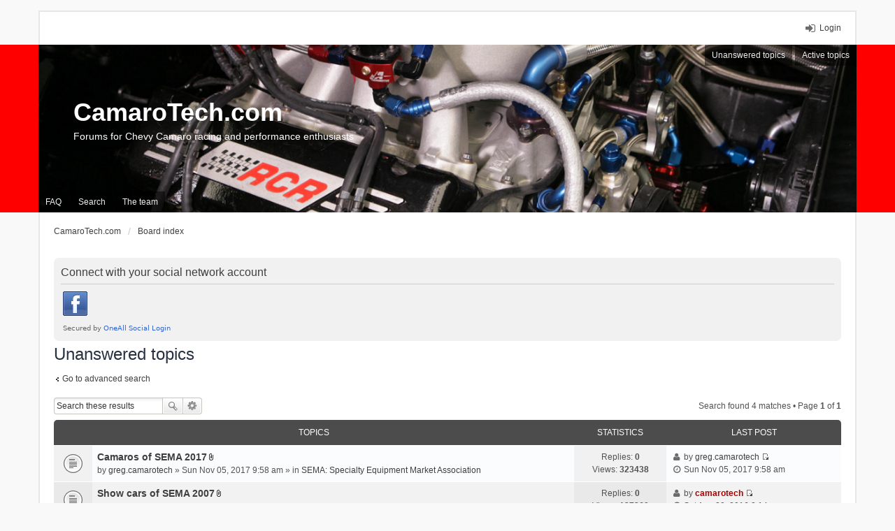

--- FILE ---
content_type: text/html; charset=UTF-8
request_url: http://forums.camarotech.com/search.php?search_id=unanswered&sid=16373708df618326ecbbcb567de2ea73
body_size: 51627
content:
<!DOCTYPE html>
<html dir="ltr" lang="en-gb">
<head>
<meta charset="utf-8" />
<meta http-equiv="X-UA-Compatible" content="IE=edge" />
<meta name="viewport" content="width=device-width, initial-scale=1" />

<title>CamaroTech.com - Unanswered topics</title>

	<link rel="alternate" type="application/atom+xml" title="Feed - CamaroTech.com" href="http://forums.camarotech.com/feed.php">			<link rel="alternate" type="application/atom+xml" title="Feed - New Topics" href="http://forums.camarotech.com/feed.php?mode=topics">				

<!--
	phpBB style name: we_universal
	Based on style:   prosilver (this is the default phpBB3 style)
	Original author:  Tom Beddard ( http://www.subBlue.com/ )
	Modified by:      INVENTEA ( https://inventea.com/ )
-->


<link href="./styles/prosilver/theme/stylesheet.css?assets_version=21" rel="stylesheet">
<link href="./styles/we_universal/theme/stylesheet.css?assets_version=21" rel="stylesheet">
<link href="./styles/prosilver/theme/responsive.css?assets_version=21" rel="stylesheet" media="all and (max-width: 700px)">
<link href="./styles/we_universal/theme/responsive.css?assets_version=21" rel="stylesheet" media="all and (max-width: 700px)">



<!--[if lte IE 9]>
	<link href="./styles/prosilver/theme/tweaks.css?assets_version=21" rel="stylesheet">
<![endif]-->




 
		<!-- OneAll Social Login : http://www.oneall.com //-->
		<script type="text/javascript">
			// <![CDATA[		
				(function () {
					var oa = document.createElement('script'); oa.type = 'text/javascript'; 
					oa.async = true; oa.src = '//camarotech.api.oneall.com/socialize/library.js'
					var s = document.getElementsByTagName('script')[0]; s.parentNode.insertBefore(oa, s);
				})();
			// ]]>
		</script>

<!--[if lt IE 9]>
	<script type="text/javascript" src="./styles/we_universal/template/html5shiv.min.js"></script>
<![endif]-->

</head>
<body id="phpbb" class="nojs notouch section-search ltr  logged-out">


<div id="wrap">
	<a id="top" class="anchor" accesskey="t"></a>

	<div class="inventea-headerbar">
		<nav class="inventea-wrapper inventea-userbar">
			<div class="dropdown-container hidden inventea-mobile-dropdown-menu">
    <a href="#" class="dropdown-trigger inventea-toggle"><i class="fa fa-bars"></i></a>
    <div class="dropdown hidden">
        <div class="pointer"><div class="pointer-inner"></div></div>
        <ul class="dropdown-contents" role="menubar">
            <li><a href="http://www.CamaroTech.com" role="menuitem"><i class="fa fa-fw fa-home"></i> CamaroTech.com</a></li>            <li><a href="./index.php?sid=51e638c586c6a539273d1941c32529d7" role="menuitem"><i class="fa fa-fw fa-globe"></i> Board index</a></li>

            
            <li><a href="./faq.php?sid=51e638c586c6a539273d1941c32529d7" role="menuitem"><i class="fa fa-fw fa-info-circle"></i> FAQ</a></li>

            
                            <li><a href="./search.php?sid=51e638c586c6a539273d1941c32529d7" role="menuitem"><i class="fa fa-fw fa-search"></i> Search</a></li>
                                                                <li><a href="./search.php?search_id=unanswered&amp;sid=51e638c586c6a539273d1941c32529d7" role="menuitem"><i class="fa fa-fw fa-comment-o"></i> Unanswered topics</a></li>
                <li><a href="./search.php?search_id=active_topics&amp;sid=51e638c586c6a539273d1941c32529d7" role="menuitem"><i class="fa fa-fw fa-check-circle-o"></i> Active topics</a></li>
            
            
                                            <li><a href="./memberlist.php?mode=team&amp;sid=51e638c586c6a539273d1941c32529d7" role="menuitem"><i class="fa fa-fw fa-shield"></i> The team</a></li>            
                        
                    </ul>
    </div>
</div>

			
			<ul class="linklist bulletin inventea-user-menu" role="menubar">
									<li class="small-icon icon-logout rightside" data-skip-responsive="true"><a href="./ucp.php?mode=login&amp;sid=51e638c586c6a539273d1941c32529d7" title="Login" accesskey="x" role="menuitem">Login</a></li>
																	</ul>
		</nav>
	</div>

	<header class="inventea-header">
		<div class="inventea-dashboard" role="banner">
						<nav role="navigation">
	<div class="inventea-posts-menu">
		<ul class="inventea-menu" role="menubar">
			
																			<li><a href="./search.php?search_id=unanswered&amp;sid=51e638c586c6a539273d1941c32529d7" role="menuitem">Unanswered topics</a></li>
				<li><a href="./search.php?search_id=active_topics&amp;sid=51e638c586c6a539273d1941c32529d7" role="menuitem">Active topics</a></li>
			
					</ul>
	</div>

	<div class="inventea-forum-menu">
		<ul class="inventea-menu" role="menubar">
			
			<li><a href="./faq.php?sid=51e638c586c6a539273d1941c32529d7" rel="help" title="Frequently Asked Questions" role="menuitem">FAQ</a></li>
			<li><a href="./search.php?sid=51e638c586c6a539273d1941c32529d7" role="menuitem">Search</a></li>
											<li><a href="./memberlist.php?mode=team&amp;sid=51e638c586c6a539273d1941c32529d7" role="menuitem">The team</a></li>			
						
					</ul>
	</div>
</nav>

			<div class="inventea-sitename">
				<h1><a href="http://www.CamaroTech.com" title="CamaroTech.com">CamaroTech.com</a></h1>
				<span>Forums for Chevy Camaro racing and performance enthusiasts</span>
			</div>
		</div>
	</header>

	<div class="inventea-wrapper inventea-content" role="main">
		
		<ul id="nav-breadcrumbs" class="linklist navlinks" role="menubar">
			
									<li class="small-icon breadcrumbs">
				<span class="crumb" itemtype="http://data-vocabulary.org/Breadcrumb" itemscope=""><a href="http://www.CamaroTech.com" data-navbar-reference="home" itemprop="url"><span itemprop="title">CamaroTech.com</span></a></span>								<span class="crumb" itemtype="http://data-vocabulary.org/Breadcrumb" itemscope=""><a href="./index.php?sid=51e638c586c6a539273d1941c32529d7" accesskey="h" data-navbar-reference="index" itemprop="url"><span itemprop="title">Board index</span></a></span>
											</li>
					</ul>

		
		 
	<div class="panel">
		<div class="inner">
			<div class="content">
									<h2 class="login-title">Connect with your social network account</h2>
								<div class="oneall_social_login_providers" id="oneall_social_login_overall_header_content_before" style="margin-top:10px"></div>
					<!-- OneAll Social Login : http://www.oneall.com //-->
					<script type="text/javascript">
						// <![CDATA[					            
							var _oneall = _oneall || [];
							_oneall.push(['social_login', 'set_providers', ['facebook']]);	
							_oneall.push(['social_login', 'set_callback_uri', 'http://forums.camarotech.com/search.php?search_id=unanswered']);				
							_oneall.push(['social_login', 'set_custom_css_uri', (("https:" == document.location.protocol) ? "https://secure" : "http://public") + '.oneallcdn.com/css/api/socialize/themes/phpbb/default.css']);
							_oneall.push(['social_login', 'do_render_ui', 'oneall_social_login_overall_header_content_before']);
						// ]]>
					</script>		
			</div>
		</div>
</div>


<h2 class="searchresults-title">Unanswered topics</h2>

	<p class="advanced-search-link"><a class="arrow-left" href="./search.php?sid=51e638c586c6a539273d1941c32529d7" title="Advanced search">Go to advanced search</a></p>


	<div class="action-bar top">

			<div class="search-box" role="search">
			<form method="post" action="./search.php?st=0&amp;sk=t&amp;sd=d&amp;sr=topics&amp;sid=51e638c586c6a539273d1941c32529d7&amp;search_id=unanswered">
			<fieldset>
				<input class="inputbox search tiny" type="search" name="add_keywords" id="add_keywords" value="" placeholder="Search these results" />
				<button class="button icon-button search-icon" type="submit" title="Search">Search</button>
				<a href="./search.php?sid=51e638c586c6a539273d1941c32529d7" class="button icon-button search-adv-icon" title="Advanced search">Advanced search</a>
			</fieldset>
			</form>
		</div>
	
		
		<div class="pagination">
						Search found 4 matches
							 &bull; Page <strong>1</strong> of <strong>1</strong>
					</div>
	</div>


		<div class="forumbg">

		<div class="inner">
		<ul class="topiclist">
			<li class="header">
				<dl class="icon">
					<dt><div class="list-inner">Topics</div></dt>
					<dd class="posts">Statistics</dd>
					<dd class="lastpost"><span>Last post</span></dd>
				</dl>
			</li>
		</ul>
		<ul class="topiclist topics">

								<li class="row bg1">
				<dl title="There are no new unread posts for this topic.">
					<dt class="icon topic_read"></dt>
					<dd>
												<div class="list-inner">

																					<a href="./viewtopic.php?f=221&amp;t=6&amp;sid=51e638c586c6a539273d1941c32529d7" class="topictitle">Camaros of SEMA 2017</a> <span class="imageset icon_topic_attach" title="Attachment(s)">Attachment(s)</span>
																					<br />
																					by <a href="./memberlist.php?mode=viewprofile&amp;u=51&amp;sid=51e638c586c6a539273d1941c32529d7" class="username">greg.camarotech</a> &raquo; Sun Nov 05, 2017 9:58 am &raquo; in <a href="./viewforum.php?f=221&amp;sid=51e638c586c6a539273d1941c32529d7">SEMA: Specialty Equipment Market Association</a>
							
						</div>
					</dd>
					<dd class="posts">
						Replies: <strong>0</strong><br />
						Views: <strong>323438</strong>
					</dd>
					<dd class="lastpost"><span>
						<i class="fa fa-fw fa-user"></i> by <a href="./memberlist.php?mode=viewprofile&amp;u=51&amp;sid=51e638c586c6a539273d1941c32529d7" class="username">greg.camarotech</a>
						<a href="./viewtopic.php?f=221&amp;t=6&amp;p=8&amp;sid=51e638c586c6a539273d1941c32529d7#p8" title="Go to last post"><span class="imageset icon_topic_latest" title="View the latest post">View the latest post</span></a> <br /><i class="fa fa-fw fa-clock-o"></i> Sun Nov 05, 2017 9:58 am<br /> </span>
					</dd>
				</dl>
			</li>
											<li class="row bg2">
				<dl title="There are no new unread posts for this topic.">
					<dt class="icon topic_read"></dt>
					<dd>
												<div class="list-inner">

																					<a href="./viewtopic.php?f=221&amp;t=4&amp;sid=51e638c586c6a539273d1941c32529d7" class="topictitle">Show cars of SEMA 2007</a> <span class="imageset icon_topic_attach" title="Attachment(s)">Attachment(s)</span>
																					<br />
																					by <a href="./memberlist.php?mode=viewprofile&amp;u=2&amp;sid=51e638c586c6a539273d1941c32529d7" style="color: #AA0000;" class="username-coloured">camarotech</a> &raquo; Sat Aug 20, 2016 8:14 am &raquo; in <a href="./viewforum.php?f=221&amp;sid=51e638c586c6a539273d1941c32529d7">SEMA: Specialty Equipment Market Association</a>
							
						</div>
					</dd>
					<dd class="posts">
						Replies: <strong>0</strong><br />
						Views: <strong>127369</strong>
					</dd>
					<dd class="lastpost"><span>
						<i class="fa fa-fw fa-user"></i> by <a href="./memberlist.php?mode=viewprofile&amp;u=2&amp;sid=51e638c586c6a539273d1941c32529d7" style="color: #AA0000;" class="username-coloured">camarotech</a>
						<a href="./viewtopic.php?f=221&amp;t=4&amp;p=5&amp;sid=51e638c586c6a539273d1941c32529d7#p5" title="Go to last post"><span class="imageset icon_topic_latest" title="View the latest post">View the latest post</span></a> <br /><i class="fa fa-fw fa-clock-o"></i> Sat Aug 20, 2016 8:14 am<br /> </span>
					</dd>
				</dl>
			</li>
											<li class="row bg1">
				<dl title="There are no new unread posts for this topic.">
					<dt class="icon topic_read"></dt>
					<dd>
												<div class="list-inner">

																					<a href="./viewtopic.php?f=183&amp;t=3&amp;sid=51e638c586c6a539273d1941c32529d7" class="topictitle">Phil takes his 5th gen to Pocono International Raceway</a> <span class="imageset icon_topic_attach" title="Attachment(s)">Attachment(s)</span>
																					<br />
																					by <a href="./memberlist.php?mode=viewprofile&amp;u=49&amp;sid=51e638c586c6a539273d1941c32529d7" class="username">greg.ippolito</a> &raquo; Sun Jun 26, 2016 6:58 am &raquo; in <a href="./viewforum.php?f=183&amp;sid=51e638c586c6a539273d1941c32529d7">US Northeast</a>
							
						</div>
					</dd>
					<dd class="posts">
						Replies: <strong>0</strong><br />
						Views: <strong>216102</strong>
					</dd>
					<dd class="lastpost"><span>
						<i class="fa fa-fw fa-user"></i> by <a href="./memberlist.php?mode=viewprofile&amp;u=49&amp;sid=51e638c586c6a539273d1941c32529d7" class="username">greg.ippolito</a>
						<a href="./viewtopic.php?f=183&amp;t=3&amp;p=4&amp;sid=51e638c586c6a539273d1941c32529d7#p4" title="Go to last post"><span class="imageset icon_topic_latest" title="View the latest post">View the latest post</span></a> <br /><i class="fa fa-fw fa-clock-o"></i> Sun Jun 26, 2016 6:58 am<br /> </span>
					</dd>
				</dl>
			</li>
											<li class="row bg2">
				<dl title="There are no new unread posts for this topic.">
					<dt class="icon topic_read"></dt>
					<dd>
												<div class="list-inner">

																					<a href="./viewtopic.php?f=190&amp;t=2&amp;sid=51e638c586c6a539273d1941c32529d7" class="topictitle">Los Angeles Auto show 2012: performance Camaros</a> <span class="imageset icon_topic_attach" title="Attachment(s)">Attachment(s)</span>
																					<br />
																					by <a href="./memberlist.php?mode=viewprofile&amp;u=48&amp;sid=51e638c586c6a539273d1941c32529d7" class="username">Gen3Dude</a> &raquo; Sun Jun 26, 2016 6:36 am &raquo; in <a href="./viewforum.php?f=190&amp;sid=51e638c586c6a539273d1941c32529d7">US California</a>
							
						</div>
					</dd>
					<dd class="posts">
						Replies: <strong>0</strong><br />
						Views: <strong>129593</strong>
					</dd>
					<dd class="lastpost"><span>
						<i class="fa fa-fw fa-user"></i> by <a href="./memberlist.php?mode=viewprofile&amp;u=48&amp;sid=51e638c586c6a539273d1941c32529d7" class="username">Gen3Dude</a>
						<a href="./viewtopic.php?f=190&amp;t=2&amp;p=3&amp;sid=51e638c586c6a539273d1941c32529d7#p3" title="Go to last post"><span class="imageset icon_topic_latest" title="View the latest post">View the latest post</span></a> <br /><i class="fa fa-fw fa-clock-o"></i> Sun Jun 26, 2016 6:36 am<br /> </span>
					</dd>
				</dl>
			</li>
							</ul>

		</div>
	</div>
	

	<form method="post" action="./search.php?st=0&amp;sk=t&amp;sd=d&amp;sr=topics&amp;sid=51e638c586c6a539273d1941c32529d7&amp;search_id=unanswered">

	<fieldset class="display-options">
					<label>Display posts from previous <select name="st" id="st"><option value="0" selected="selected">All results</option><option value="1">1 day</option><option value="7">7 days</option><option value="14">2 weeks</option><option value="30">1 month</option><option value="90">3 months</option><option value="180">6 months</option><option value="365">1 year</option></select></label> <label><select name="sk" id="sk"><option value="a">Author</option><option value="t" selected="selected">Post time</option><option value="f">Forum</option><option value="i">Topic title</option><option value="s">Post subject</option></select></label>
			<label><select name="sd" id="sd"><option value="a">Ascending</option><option value="d" selected="selected">Descending</option></select></label>
			<input type="submit" name="sort" value="Go" class="button2" />
			</fieldset>

	</form>

	<hr />

<div class="action-bar bottom">
	<div class="pagination">
		Search found 4 matches
					 &bull; Page <strong>1</strong> of <strong>1</strong>
			</div>
</div>


	<p class="jumpbox-return"><a class="left-box arrow-left" href="./search.php?sid=51e638c586c6a539273d1941c32529d7" title="Advanced search" accesskey="r">Go to advanced search</a></p>


	<div class="dropdown-container dropdown-container-right dropdown-up dropdown-left dropdown-button-control" id="jumpbox">
		<span title="Jump to" class="dropdown-trigger button dropdown-select">
			Jump to		</span>
		<div class="dropdown hidden">
			<div class="pointer"><div class="pointer-inner"></div></div>
			<ul class="dropdown-contents">
																			<li><a href="./viewforum.php?f=3&amp;sid=51e638c586c6a539273d1941c32529d7">Camaro Powerplant Tech</a></li>
																<li>&nbsp; &nbsp;<a href="./viewforum.php?f=8&amp;sid=51e638c586c6a539273d1941c32529d7">Engine: LS series V8</a></li>
																<li>&nbsp; &nbsp;&nbsp; &nbsp;<a href="./viewforum.php?f=22&amp;sid=51e638c586c6a539273d1941c32529d7">Bottom end: cranks, rods, pistons</a></li>
																<li>&nbsp; &nbsp;&nbsp; &nbsp;<a href="./viewforum.php?f=23&amp;sid=51e638c586c6a539273d1941c32529d7">Heads, valves and rockers</a></li>
																<li>&nbsp; &nbsp;&nbsp; &nbsp;<a href="./viewforum.php?f=24&amp;sid=51e638c586c6a539273d1941c32529d7">Camshafts and lifters</a></li>
																<li>&nbsp; &nbsp;&nbsp; &nbsp;<a href="./viewforum.php?f=25&amp;sid=51e638c586c6a539273d1941c32529d7">Oil system</a></li>
																<li>&nbsp; &nbsp;&nbsp; &nbsp;<a href="./viewforum.php?f=26&amp;sid=51e638c586c6a539273d1941c32529d7">Accessories</a></li>
																<li>&nbsp; &nbsp;&nbsp; &nbsp;<a href="./viewforum.php?f=27&amp;sid=51e638c586c6a539273d1941c32529d7">Engine builds</a></li>
																<li>&nbsp; &nbsp;&nbsp; &nbsp;<a href="./viewforum.php?f=28&amp;sid=51e638c586c6a539273d1941c32529d7">Mounting, swaps and installation</a></li>
																<li>&nbsp; &nbsp;&nbsp; &nbsp;<a href="./viewforum.php?f=29&amp;sid=51e638c586c6a539273d1941c32529d7">Crate engines</a></li>
																<li>&nbsp; &nbsp;<a href="./viewforum.php?f=9&amp;sid=51e638c586c6a539273d1941c32529d7">Engine: LLT, LFX V6 engines</a></li>
																<li>&nbsp; &nbsp;&nbsp; &nbsp;<a href="./viewforum.php?f=30&amp;sid=51e638c586c6a539273d1941c32529d7">Bottom end: cranks, rods, pistons</a></li>
																<li>&nbsp; &nbsp;&nbsp; &nbsp;<a href="./viewforum.php?f=31&amp;sid=51e638c586c6a539273d1941c32529d7">Heads, valves and rockers</a></li>
																<li>&nbsp; &nbsp;&nbsp; &nbsp;<a href="./viewforum.php?f=32&amp;sid=51e638c586c6a539273d1941c32529d7">Camshafts and lifters</a></li>
																<li>&nbsp; &nbsp;&nbsp; &nbsp;<a href="./viewforum.php?f=33&amp;sid=51e638c586c6a539273d1941c32529d7">Oil system</a></li>
																<li>&nbsp; &nbsp;&nbsp; &nbsp;<a href="./viewforum.php?f=34&amp;sid=51e638c586c6a539273d1941c32529d7">Accessories</a></li>
																<li>&nbsp; &nbsp;&nbsp; &nbsp;<a href="./viewforum.php?f=35&amp;sid=51e638c586c6a539273d1941c32529d7">Engine builds</a></li>
																<li>&nbsp; &nbsp;&nbsp; &nbsp;<a href="./viewforum.php?f=36&amp;sid=51e638c586c6a539273d1941c32529d7">Mounting, swaps and installation</a></li>
																<li>&nbsp; &nbsp;&nbsp; &nbsp;<a href="./viewforum.php?f=37&amp;sid=51e638c586c6a539273d1941c32529d7">Crate engines</a></li>
																<li>&nbsp; &nbsp;<a href="./viewforum.php?f=10&amp;sid=51e638c586c6a539273d1941c32529d7">Engine: Chevy smallblock Gen I &amp; II V8</a></li>
																<li>&nbsp; &nbsp;&nbsp; &nbsp;<a href="./viewforum.php?f=38&amp;sid=51e638c586c6a539273d1941c32529d7">Bottom end: cranks, rods, pistons</a></li>
																<li>&nbsp; &nbsp;&nbsp; &nbsp;<a href="./viewforum.php?f=39&amp;sid=51e638c586c6a539273d1941c32529d7">Heads, valves and rockers</a></li>
																<li>&nbsp; &nbsp;&nbsp; &nbsp;<a href="./viewforum.php?f=40&amp;sid=51e638c586c6a539273d1941c32529d7">Camshafts and lifters</a></li>
																<li>&nbsp; &nbsp;&nbsp; &nbsp;<a href="./viewforum.php?f=41&amp;sid=51e638c586c6a539273d1941c32529d7">Oil system</a></li>
																<li>&nbsp; &nbsp;&nbsp; &nbsp;<a href="./viewforum.php?f=42&amp;sid=51e638c586c6a539273d1941c32529d7">Accessories</a></li>
																<li>&nbsp; &nbsp;&nbsp; &nbsp;<a href="./viewforum.php?f=43&amp;sid=51e638c586c6a539273d1941c32529d7">Engine builds</a></li>
																<li>&nbsp; &nbsp;&nbsp; &nbsp;<a href="./viewforum.php?f=44&amp;sid=51e638c586c6a539273d1941c32529d7">Mounting, swaps and installation</a></li>
																<li>&nbsp; &nbsp;&nbsp; &nbsp;<a href="./viewforum.php?f=45&amp;sid=51e638c586c6a539273d1941c32529d7">Crate engines</a></li>
																<li>&nbsp; &nbsp;<a href="./viewforum.php?f=11&amp;sid=51e638c586c6a539273d1941c32529d7">Engine: Chevy big block</a></li>
																<li>&nbsp; &nbsp;&nbsp; &nbsp;<a href="./viewforum.php?f=46&amp;sid=51e638c586c6a539273d1941c32529d7">Bottom end: cranks, rods, pistons</a></li>
																<li>&nbsp; &nbsp;&nbsp; &nbsp;<a href="./viewforum.php?f=47&amp;sid=51e638c586c6a539273d1941c32529d7">Heads, valves and rockers</a></li>
																<li>&nbsp; &nbsp;&nbsp; &nbsp;<a href="./viewforum.php?f=48&amp;sid=51e638c586c6a539273d1941c32529d7">Camshafts and lifters</a></li>
																<li>&nbsp; &nbsp;&nbsp; &nbsp;<a href="./viewforum.php?f=49&amp;sid=51e638c586c6a539273d1941c32529d7">Oil system</a></li>
																<li>&nbsp; &nbsp;&nbsp; &nbsp;<a href="./viewforum.php?f=50&amp;sid=51e638c586c6a539273d1941c32529d7">Accessories</a></li>
																<li>&nbsp; &nbsp;&nbsp; &nbsp;<a href="./viewforum.php?f=51&amp;sid=51e638c586c6a539273d1941c32529d7">Engine builds</a></li>
																<li>&nbsp; &nbsp;&nbsp; &nbsp;<a href="./viewforum.php?f=52&amp;sid=51e638c586c6a539273d1941c32529d7">Mounting, swaps and installation</a></li>
																<li>&nbsp; &nbsp;&nbsp; &nbsp;<a href="./viewforum.php?f=53&amp;sid=51e638c586c6a539273d1941c32529d7">Crate engines</a></li>
																<li>&nbsp; &nbsp;<a href="./viewforum.php?f=12&amp;sid=51e638c586c6a539273d1941c32529d7">Carburetors</a></li>
																<li>&nbsp; &nbsp;&nbsp; &nbsp;<a href="./viewforum.php?f=54&amp;sid=51e638c586c6a539273d1941c32529d7">Holley</a></li>
																<li>&nbsp; &nbsp;&nbsp; &nbsp;<a href="./viewforum.php?f=55&amp;sid=51e638c586c6a539273d1941c32529d7">GM</a></li>
																<li>&nbsp; &nbsp;<a href="./viewforum.php?f=13&amp;sid=51e638c586c6a539273d1941c32529d7">Fuel Injection</a></li>
																<li>&nbsp; &nbsp;&nbsp; &nbsp;<a href="./viewforum.php?f=56&amp;sid=51e638c586c6a539273d1941c32529d7">EFI body</a></li>
																<li>&nbsp; &nbsp;&nbsp; &nbsp;<a href="./viewforum.php?f=57&amp;sid=51e638c586c6a539273d1941c32529d7">port injection</a></li>
																<li>&nbsp; &nbsp;&nbsp; &nbsp;<a href="./viewforum.php?f=58&amp;sid=51e638c586c6a539273d1941c32529d7">direct injection</a></li>
																<li>&nbsp; &nbsp;<a href="./viewforum.php?f=14&amp;sid=51e638c586c6a539273d1941c32529d7">Forced Induction</a></li>
																<li>&nbsp; &nbsp;&nbsp; &nbsp;<a href="./viewforum.php?f=59&amp;sid=51e638c586c6a539273d1941c32529d7">Turbo chargers</a></li>
																<li>&nbsp; &nbsp;&nbsp; &nbsp;<a href="./viewforum.php?f=60&amp;sid=51e638c586c6a539273d1941c32529d7">Superchargers</a></li>
																<li>&nbsp; &nbsp;<a href="./viewforum.php?f=15&amp;sid=51e638c586c6a539273d1941c32529d7">Fuel systems</a></li>
																<li>&nbsp; &nbsp;&nbsp; &nbsp;<a href="./viewforum.php?f=61&amp;sid=51e638c586c6a539273d1941c32529d7">Fuel pumps</a></li>
																<li>&nbsp; &nbsp;&nbsp; &nbsp;<a href="./viewforum.php?f=62&amp;sid=51e638c586c6a539273d1941c32529d7">Submersible fuel pumps</a></li>
																<li>&nbsp; &nbsp;&nbsp; &nbsp;<a href="./viewforum.php?f=63&amp;sid=51e638c586c6a539273d1941c32529d7">Fuel lines</a></li>
																<li>&nbsp; &nbsp;&nbsp; &nbsp;<a href="./viewforum.php?f=64&amp;sid=51e638c586c6a539273d1941c32529d7">Fuel accessories</a></li>
																<li>&nbsp; &nbsp;<a href="./viewforum.php?f=16&amp;sid=51e638c586c6a539273d1941c32529d7">Ignition</a></li>
																<li>&nbsp; &nbsp;&nbsp; &nbsp;<a href="./viewforum.php?f=65&amp;sid=51e638c586c6a539273d1941c32529d7">Distributors</a></li>
																<li>&nbsp; &nbsp;&nbsp; &nbsp;<a href="./viewforum.php?f=66&amp;sid=51e638c586c6a539273d1941c32529d7">Wires</a></li>
																<li>&nbsp; &nbsp;&nbsp; &nbsp;<a href="./viewforum.php?f=67&amp;sid=51e638c586c6a539273d1941c32529d7">Crank trigger</a></li>
																<li>&nbsp; &nbsp;&nbsp; &nbsp;<a href="./viewforum.php?f=68&amp;sid=51e638c586c6a539273d1941c32529d7">Coils</a></li>
																<li>&nbsp; &nbsp;&nbsp; &nbsp;<a href="./viewforum.php?f=69&amp;sid=51e638c586c6a539273d1941c32529d7">Spark plugs</a></li>
																<li>&nbsp; &nbsp;<a href="./viewforum.php?f=17&amp;sid=51e638c586c6a539273d1941c32529d7">Nitrous</a></li>
																<li>&nbsp; &nbsp;&nbsp; &nbsp;<a href="./viewforum.php?f=70&amp;sid=51e638c586c6a539273d1941c32529d7">Street (cheater)</a></li>
																<li>&nbsp; &nbsp;&nbsp; &nbsp;<a href="./viewforum.php?f=71&amp;sid=51e638c586c6a539273d1941c32529d7">Track</a></li>
																<li>&nbsp; &nbsp;<a href="./viewforum.php?f=18&amp;sid=51e638c586c6a539273d1941c32529d7">Radiators and Cooling</a></li>
																<li>&nbsp; &nbsp;&nbsp; &nbsp;<a href="./viewforum.php?f=72&amp;sid=51e638c586c6a539273d1941c32529d7">Stock</a></li>
																<li>&nbsp; &nbsp;&nbsp; &nbsp;<a href="./viewforum.php?f=73&amp;sid=51e638c586c6a539273d1941c32529d7">Aftermarket</a></li>
																<li>&nbsp; &nbsp;<a href="./viewforum.php?f=19&amp;sid=51e638c586c6a539273d1941c32529d7">Exhaust</a></li>
																<li>&nbsp; &nbsp;&nbsp; &nbsp;<a href="./viewforum.php?f=74&amp;sid=51e638c586c6a539273d1941c32529d7">Headers and exhaust manifolds</a></li>
																<li>&nbsp; &nbsp;&nbsp; &nbsp;<a href="./viewforum.php?f=75&amp;sid=51e638c586c6a539273d1941c32529d7">Exhaust pipes</a></li>
																<li>&nbsp; &nbsp;&nbsp; &nbsp;<a href="./viewforum.php?f=76&amp;sid=51e638c586c6a539273d1941c32529d7">Catalytic converters</a></li>
																<li>&nbsp; &nbsp;&nbsp; &nbsp;<a href="./viewforum.php?f=77&amp;sid=51e638c586c6a539273d1941c32529d7">Mufflers</a></li>
																<li>&nbsp; &nbsp;<a href="./viewforum.php?f=20&amp;sid=51e638c586c6a539273d1941c32529d7">Engine Electrical</a></li>
																<li>&nbsp; &nbsp;&nbsp; &nbsp;<a href="./viewforum.php?f=78&amp;sid=51e638c586c6a539273d1941c32529d7">Alternators</a></li>
																<li>&nbsp; &nbsp;&nbsp; &nbsp;<a href="./viewforum.php?f=79&amp;sid=51e638c586c6a539273d1941c32529d7">Wiring</a></li>
																<li><a href="./viewforum.php?f=4&amp;sid=51e638c586c6a539273d1941c32529d7">Camaro Vehicle Tech</a></li>
																<li>&nbsp; &nbsp;<a href="./viewforum.php?f=82&amp;sid=51e638c586c6a539273d1941c32529d7">Drive Train</a></li>
																<li>&nbsp; &nbsp;&nbsp; &nbsp;<a href="./viewforum.php?f=93&amp;sid=51e638c586c6a539273d1941c32529d7">Tremec T-56 6 sp Transmission</a></li>
																<li>&nbsp; &nbsp;&nbsp; &nbsp;<a href="./viewforum.php?f=94&amp;sid=51e638c586c6a539273d1941c32529d7">Tremec TK0 5 sp Transmission</a></li>
																<li>&nbsp; &nbsp;&nbsp; &nbsp;<a href="./viewforum.php?f=95&amp;sid=51e638c586c6a539273d1941c32529d7">Tremec TR-6060 6 sp Transmission (Fifth Gen)</a></li>
																<li>&nbsp; &nbsp;&nbsp; &nbsp;<a href="./viewforum.php?f=96&amp;sid=51e638c586c6a539273d1941c32529d7">Richmond 6 sp Transmission</a></li>
																<li>&nbsp; &nbsp;&nbsp; &nbsp;<a href="./viewforum.php?f=97&amp;sid=51e638c586c6a539273d1941c32529d7">Richmond 5 sp Transmission</a></li>
																<li>&nbsp; &nbsp;&nbsp; &nbsp;<a href="./viewforum.php?f=98&amp;sid=51e638c586c6a539273d1941c32529d7">Richmond 4 sp (T10) Transmission</a></li>
																<li>&nbsp; &nbsp;&nbsp; &nbsp;<a href="./viewforum.php?f=99&amp;sid=51e638c586c6a539273d1941c32529d7">ZF 6 sp Transmission</a></li>
																<li>&nbsp; &nbsp;&nbsp; &nbsp;<a href="./viewforum.php?f=100&amp;sid=51e638c586c6a539273d1941c32529d7">6L90/6L50 Automatic Transmission</a></li>
																<li>&nbsp; &nbsp;&nbsp; &nbsp;<a href="./viewforum.php?f=101&amp;sid=51e638c586c6a539273d1941c32529d7">4L60E/4L80E Automatic Transmission</a></li>
																<li>&nbsp; &nbsp;&nbsp; &nbsp;<a href="./viewforum.php?f=102&amp;sid=51e638c586c6a539273d1941c32529d7">Turbo 400 Automatic Transmission</a></li>
																<li>&nbsp; &nbsp;&nbsp; &nbsp;<a href="./viewforum.php?f=103&amp;sid=51e638c586c6a539273d1941c32529d7">Turbo 350 Automatic Transmission</a></li>
																<li>&nbsp; &nbsp;&nbsp; &nbsp;<a href="./viewforum.php?f=104&amp;sid=51e638c586c6a539273d1941c32529d7">Transmission Shifters</a></li>
																<li>&nbsp; &nbsp;&nbsp; &nbsp;<a href="./viewforum.php?f=105&amp;sid=51e638c586c6a539273d1941c32529d7">Rear Differential - Chevy 10 bolt</a></li>
																<li>&nbsp; &nbsp;&nbsp; &nbsp;<a href="./viewforum.php?f=106&amp;sid=51e638c586c6a539273d1941c32529d7">Rear Differential - Chevy 12 bolt</a></li>
																<li>&nbsp; &nbsp;&nbsp; &nbsp;<a href="./viewforum.php?f=107&amp;sid=51e638c586c6a539273d1941c32529d7">Rear Differential - Data 44</a></li>
																<li>&nbsp; &nbsp;&nbsp; &nbsp;<a href="./viewforum.php?f=108&amp;sid=51e638c586c6a539273d1941c32529d7">Rear Differential - Ford 9 inch</a></li>
																<li>&nbsp; &nbsp;&nbsp; &nbsp;<a href="./viewforum.php?f=109&amp;sid=51e638c586c6a539273d1941c32529d7">Rear Differential - Fifth Gen</a></li>
																<li>&nbsp; &nbsp;&nbsp; &nbsp;<a href="./viewforum.php?f=110&amp;sid=51e638c586c6a539273d1941c32529d7">Bellhousings, Clutchs and Flywheels</a></li>
																<li>&nbsp; &nbsp;&nbsp; &nbsp;<a href="./viewforum.php?f=111&amp;sid=51e638c586c6a539273d1941c32529d7">Torque converters</a></li>
																<li>&nbsp; &nbsp;&nbsp; &nbsp;<a href="./viewforum.php?f=112&amp;sid=51e638c586c6a539273d1941c32529d7">Driveshafts</a></li>
																<li>&nbsp; &nbsp;<a href="./viewforum.php?f=83&amp;sid=51e638c586c6a539273d1941c32529d7">Wheels and Tires</a></li>
																<li>&nbsp; &nbsp;&nbsp; &nbsp;<a href="./viewforum.php?f=113&amp;sid=51e638c586c6a539273d1941c32529d7">Wheels</a></li>
																<li>&nbsp; &nbsp;&nbsp; &nbsp;<a href="./viewforum.php?f=114&amp;sid=51e638c586c6a539273d1941c32529d7">Tires - Street</a></li>
																<li>&nbsp; &nbsp;&nbsp; &nbsp;<a href="./viewforum.php?f=115&amp;sid=51e638c586c6a539273d1941c32529d7">Tires - Autocross</a></li>
																<li>&nbsp; &nbsp;&nbsp; &nbsp;<a href="./viewforum.php?f=116&amp;sid=51e638c586c6a539273d1941c32529d7">Tires - Drag Racing</a></li>
																<li>&nbsp; &nbsp;&nbsp; &nbsp;<a href="./viewforum.php?f=117&amp;sid=51e638c586c6a539273d1941c32529d7">Accessories</a></li>
																<li>&nbsp; &nbsp;<a href="./viewforum.php?f=84&amp;sid=51e638c586c6a539273d1941c32529d7">Brakes</a></li>
																<li>&nbsp; &nbsp;&nbsp; &nbsp;<a href="./viewforum.php?f=118&amp;sid=51e638c586c6a539273d1941c32529d7">Hubs and Rotors</a></li>
																<li>&nbsp; &nbsp;&nbsp; &nbsp;<a href="./viewforum.php?f=119&amp;sid=51e638c586c6a539273d1941c32529d7">Brake pads</a></li>
																<li>&nbsp; &nbsp;&nbsp; &nbsp;<a href="./viewforum.php?f=120&amp;sid=51e638c586c6a539273d1941c32529d7">Brake lines</a></li>
																<li>&nbsp; &nbsp;&nbsp; &nbsp;<a href="./viewforum.php?f=121&amp;sid=51e638c586c6a539273d1941c32529d7">Brake fluid</a></li>
																<li>&nbsp; &nbsp;&nbsp; &nbsp;<a href="./viewforum.php?f=122&amp;sid=51e638c586c6a539273d1941c32529d7">Fifth Gen Brakes</a></li>
																<li>&nbsp; &nbsp;&nbsp; &nbsp;<a href="./viewforum.php?f=123&amp;sid=51e638c586c6a539273d1941c32529d7">1LE Brakes</a></li>
																<li>&nbsp; &nbsp;&nbsp; &nbsp;<a href="./viewforum.php?f=124&amp;sid=51e638c586c6a539273d1941c32529d7">GM single piston floating caliper brakes</a></li>
																<li>&nbsp; &nbsp;&nbsp; &nbsp;<a href="./viewforum.php?f=125&amp;sid=51e638c586c6a539273d1941c32529d7">Baer Brakes</a></li>
																<li>&nbsp; &nbsp;&nbsp; &nbsp;<a href="./viewforum.php?f=126&amp;sid=51e638c586c6a539273d1941c32529d7">Brembo Brakes</a></li>
																<li>&nbsp; &nbsp;&nbsp; &nbsp;<a href="./viewforum.php?f=127&amp;sid=51e638c586c6a539273d1941c32529d7">Wilwood Brakes</a></li>
																<li>&nbsp; &nbsp;&nbsp; &nbsp;<a href="./viewforum.php?f=128&amp;sid=51e638c586c6a539273d1941c32529d7">Tools and Equipment</a></li>
																<li>&nbsp; &nbsp;<a href="./viewforum.php?f=85&amp;sid=51e638c586c6a539273d1941c32529d7">Suspension and Chassis: Gen 5</a></li>
																<li>&nbsp; &nbsp;&nbsp; &nbsp;<a href="./viewforum.php?f=129&amp;sid=51e638c586c6a539273d1941c32529d7">Front suspension</a></li>
																<li>&nbsp; &nbsp;&nbsp; &nbsp;<a href="./viewforum.php?f=130&amp;sid=51e638c586c6a539273d1941c32529d7">Rear suspension</a></li>
																<li>&nbsp; &nbsp;<a href="./viewforum.php?f=86&amp;sid=51e638c586c6a539273d1941c32529d7">Suspension and Chassis: Gen 4</a></li>
																<li>&nbsp; &nbsp;&nbsp; &nbsp;<a href="./viewforum.php?f=131&amp;sid=51e638c586c6a539273d1941c32529d7">Front suspension</a></li>
																<li>&nbsp; &nbsp;&nbsp; &nbsp;<a href="./viewforum.php?f=132&amp;sid=51e638c586c6a539273d1941c32529d7">Rear suspension</a></li>
																<li>&nbsp; &nbsp;<a href="./viewforum.php?f=87&amp;sid=51e638c586c6a539273d1941c32529d7">Suspension and Chassis: Gen 3</a></li>
																<li>&nbsp; &nbsp;&nbsp; &nbsp;<a href="./viewforum.php?f=133&amp;sid=51e638c586c6a539273d1941c32529d7">Front suspension</a></li>
																<li>&nbsp; &nbsp;&nbsp; &nbsp;<a href="./viewforum.php?f=134&amp;sid=51e638c586c6a539273d1941c32529d7">Rear suspension</a></li>
																<li>&nbsp; &nbsp;<a href="./viewforum.php?f=88&amp;sid=51e638c586c6a539273d1941c32529d7">Suspension and Chassis: Gen 1, 2</a></li>
																<li>&nbsp; &nbsp;&nbsp; &nbsp;<a href="./viewforum.php?f=136&amp;sid=51e638c586c6a539273d1941c32529d7">Front suspension</a></li>
																<li>&nbsp; &nbsp;&nbsp; &nbsp;<a href="./viewforum.php?f=137&amp;sid=51e638c586c6a539273d1941c32529d7">Rear suspension</a></li>
																<li>&nbsp; &nbsp;<a href="./viewforum.php?f=89&amp;sid=51e638c586c6a539273d1941c32529d7">Body</a></li>
																<li>&nbsp; &nbsp;&nbsp; &nbsp;<a href="./viewforum.php?f=138&amp;sid=51e638c586c6a539273d1941c32529d7">Body Parts</a></li>
																<li>&nbsp; &nbsp;&nbsp; &nbsp;<a href="./viewforum.php?f=139&amp;sid=51e638c586c6a539273d1941c32529d7">Lambo and Wing Doors</a></li>
																<li>&nbsp; &nbsp;&nbsp; &nbsp;<a href="./viewforum.php?f=140&amp;sid=51e638c586c6a539273d1941c32529d7">Air Ducts and Scoops</a></li>
																<li>&nbsp; &nbsp;&nbsp; &nbsp;<a href="./viewforum.php?f=141&amp;sid=51e638c586c6a539273d1941c32529d7">Windshield and Windows</a></li>
																<li>&nbsp; &nbsp;&nbsp; &nbsp;<a href="./viewforum.php?f=142&amp;sid=51e638c586c6a539273d1941c32529d7">Exterior Lighting</a></li>
																<li>&nbsp; &nbsp;&nbsp; &nbsp;<a href="./viewforum.php?f=143&amp;sid=51e638c586c6a539273d1941c32529d7">Restorations and Tips</a></li>
																<li>&nbsp; &nbsp;&nbsp; &nbsp;<a href="./viewforum.php?f=144&amp;sid=51e638c586c6a539273d1941c32529d7">Paint and Finish</a></li>
																<li>&nbsp; &nbsp;&nbsp; &nbsp;<a href="./viewforum.php?f=145&amp;sid=51e638c586c6a539273d1941c32529d7">Body Maintenance</a></li>
																<li>&nbsp; &nbsp;<a href="./viewforum.php?f=90&amp;sid=51e638c586c6a539273d1941c32529d7">Interior</a></li>
																<li>&nbsp; &nbsp;&nbsp; &nbsp;<a href="./viewforum.php?f=146&amp;sid=51e638c586c6a539273d1941c32529d7">Seats</a></li>
																<li>&nbsp; &nbsp;&nbsp; &nbsp;<a href="./viewforum.php?f=147&amp;sid=51e638c586c6a539273d1941c32529d7">Dash</a></li>
																<li>&nbsp; &nbsp;&nbsp; &nbsp;<a href="./viewforum.php?f=148&amp;sid=51e638c586c6a539273d1941c32529d7">Carpet</a></li>
																<li>&nbsp; &nbsp;&nbsp; &nbsp;<a href="./viewforum.php?f=149&amp;sid=51e638c586c6a539273d1941c32529d7">Panels</a></li>
																<li>&nbsp; &nbsp;<a href="./viewforum.php?f=91&amp;sid=51e638c586c6a539273d1941c32529d7">Vehicle Electrical</a></li>
																<li>&nbsp; &nbsp;&nbsp; &nbsp;<a href="./viewforum.php?f=150&amp;sid=51e638c586c6a539273d1941c32529d7">Wiring</a></li>
																<li>&nbsp; &nbsp;&nbsp; &nbsp;<a href="./viewforum.php?f=151&amp;sid=51e638c586c6a539273d1941c32529d7">Instrument Panel and Gages</a></li>
																<li>&nbsp; &nbsp;&nbsp; &nbsp;<a href="./viewforum.php?f=152&amp;sid=51e638c586c6a539273d1941c32529d7">Heads-up Display</a></li>
																<li>&nbsp; &nbsp;<a href="./viewforum.php?f=92&amp;sid=51e638c586c6a539273d1941c32529d7">Electronics and Stereos</a></li>
																<li>&nbsp; &nbsp;&nbsp; &nbsp;<a href="./viewforum.php?f=153&amp;sid=51e638c586c6a539273d1941c32529d7">Stereo Head Units</a></li>
																<li>&nbsp; &nbsp;&nbsp; &nbsp;<a href="./viewforum.php?f=154&amp;sid=51e638c586c6a539273d1941c32529d7">Stereo Amplifiers</a></li>
																<li>&nbsp; &nbsp;&nbsp; &nbsp;<a href="./viewforum.php?f=155&amp;sid=51e638c586c6a539273d1941c32529d7">Stereo Speakers</a></li>
																<li>&nbsp; &nbsp;&nbsp; &nbsp;<a href="./viewforum.php?f=156&amp;sid=51e638c586c6a539273d1941c32529d7">Navigation Systems</a></li>
																<li>&nbsp; &nbsp;&nbsp; &nbsp;<a href="./viewforum.php?f=157&amp;sid=51e638c586c6a539273d1941c32529d7">Car Alarms</a></li>
																<li>&nbsp; &nbsp;&nbsp; &nbsp;<a href="./viewforum.php?f=158&amp;sid=51e638c586c6a539273d1941c32529d7">Radar/Lidar Detectors</a></li>
																<li>&nbsp; &nbsp;&nbsp; &nbsp;<a href="./viewforum.php?f=159&amp;sid=51e638c586c6a539273d1941c32529d7">Wireless Hubs (computer networks)</a></li>
																<li>&nbsp; &nbsp;&nbsp; &nbsp;<a href="./viewforum.php?f=160&amp;sid=51e638c586c6a539273d1941c32529d7">BlueTooth</a></li>
																<li><a href="./viewforum.php?f=5&amp;sid=51e638c586c6a539273d1941c32529d7">Tools and Equipment</a></li>
																<li>&nbsp; &nbsp;<a href="./viewforum.php?f=161&amp;sid=51e638c586c6a539273d1941c32529d7">Hand Tools</a></li>
																<li>&nbsp; &nbsp;&nbsp; &nbsp;<a href="./viewforum.php?f=170&amp;sid=51e638c586c6a539273d1941c32529d7">Air Wrenches</a></li>
																<li>&nbsp; &nbsp;&nbsp; &nbsp;<a href="./viewforum.php?f=171&amp;sid=51e638c586c6a539273d1941c32529d7">Manual Wrenches</a></li>
																<li>&nbsp; &nbsp;<a href="./viewforum.php?f=162&amp;sid=51e638c586c6a539273d1941c32529d7">Lifts and Hoists</a></li>
																<li>&nbsp; &nbsp;&nbsp; &nbsp;<a href="./viewforum.php?f=172&amp;sid=51e638c586c6a539273d1941c32529d7">Home Garage</a></li>
																<li>&nbsp; &nbsp;&nbsp; &nbsp;<a href="./viewforum.php?f=173&amp;sid=51e638c586c6a539273d1941c32529d7">Pro Garage</a></li>
																<li>&nbsp; &nbsp;<a href="./viewforum.php?f=163&amp;sid=51e638c586c6a539273d1941c32529d7">Wheels and Tires</a></li>
																<li>&nbsp; &nbsp;&nbsp; &nbsp;<a href="./viewforum.php?f=174&amp;sid=51e638c586c6a539273d1941c32529d7">Alignment</a></li>
																<li>&nbsp; &nbsp;&nbsp; &nbsp;<a href="./viewforum.php?f=175&amp;sid=51e638c586c6a539273d1941c32529d7">Mounting</a></li>
																<li>&nbsp; &nbsp;<a href="./viewforum.php?f=164&amp;sid=51e638c586c6a539273d1941c32529d7">Weight Scales</a></li>
																<li>&nbsp; &nbsp;<a href="./viewforum.php?f=165&amp;sid=51e638c586c6a539273d1941c32529d7">Paint Equipment</a></li>
																<li>&nbsp; &nbsp;&nbsp; &nbsp;<a href="./viewforum.php?f=176&amp;sid=51e638c586c6a539273d1941c32529d7">Booths</a></li>
																<li>&nbsp; &nbsp;&nbsp; &nbsp;<a href="./viewforum.php?f=177&amp;sid=51e638c586c6a539273d1941c32529d7">Spray guns</a></li>
																<li>&nbsp; &nbsp;<a href="./viewforum.php?f=166&amp;sid=51e638c586c6a539273d1941c32529d7">Machining</a></li>
																<li>&nbsp; &nbsp;<a href="./viewforum.php?f=167&amp;sid=51e638c586c6a539273d1941c32529d7">Measurement</a></li>
																<li>&nbsp; &nbsp;<a href="./viewforum.php?f=168&amp;sid=51e638c586c6a539273d1941c32529d7">Welding</a></li>
																<li>&nbsp; &nbsp;&nbsp; &nbsp;<a href="./viewforum.php?f=178&amp;sid=51e638c586c6a539273d1941c32529d7">gas</a></li>
																<li>&nbsp; &nbsp;&nbsp; &nbsp;<a href="./viewforum.php?f=179&amp;sid=51e638c586c6a539273d1941c32529d7">electric</a></li>
																<li>&nbsp; &nbsp;<a href="./viewforum.php?f=169&amp;sid=51e638c586c6a539273d1941c32529d7">DIY Tutorials</a></li>
																<li><a href="./viewforum.php?f=6&amp;sid=51e638c586c6a539273d1941c32529d7">Events</a></li>
																<li>&nbsp; &nbsp;<a href="./viewforum.php?f=180&amp;sid=51e638c586c6a539273d1941c32529d7">Car shows, meets, conventions, swap meets, auctions</a></li>
																<li>&nbsp; &nbsp;&nbsp; &nbsp;<a href="./viewforum.php?f=183&amp;sid=51e638c586c6a539273d1941c32529d7">US Northeast</a></li>
																<li>&nbsp; &nbsp;&nbsp; &nbsp;<a href="./viewforum.php?f=184&amp;sid=51e638c586c6a539273d1941c32529d7">US Mid-Atlantic</a></li>
																<li>&nbsp; &nbsp;&nbsp; &nbsp;<a href="./viewforum.php?f=185&amp;sid=51e638c586c6a539273d1941c32529d7">US Southeast</a></li>
																<li>&nbsp; &nbsp;&nbsp; &nbsp;<a href="./viewforum.php?f=186&amp;sid=51e638c586c6a539273d1941c32529d7">US Rockies</a></li>
																<li>&nbsp; &nbsp;&nbsp; &nbsp;<a href="./viewforum.php?f=187&amp;sid=51e638c586c6a539273d1941c32529d7">US Great Lakes</a></li>
																<li>&nbsp; &nbsp;&nbsp; &nbsp;<a href="./viewforum.php?f=188&amp;sid=51e638c586c6a539273d1941c32529d7">US Midwest</a></li>
																<li>&nbsp; &nbsp;&nbsp; &nbsp;<a href="./viewforum.php?f=189&amp;sid=51e638c586c6a539273d1941c32529d7">US Texas</a></li>
																<li>&nbsp; &nbsp;&nbsp; &nbsp;<a href="./viewforum.php?f=190&amp;sid=51e638c586c6a539273d1941c32529d7">US California</a></li>
																<li>&nbsp; &nbsp;&nbsp; &nbsp;<a href="./viewforum.php?f=191&amp;sid=51e638c586c6a539273d1941c32529d7">US Pacific Northwest</a></li>
																<li>&nbsp; &nbsp;&nbsp; &nbsp;<a href="./viewforum.php?f=192&amp;sid=51e638c586c6a539273d1941c32529d7">Canada East</a></li>
																<li>&nbsp; &nbsp;&nbsp; &nbsp;<a href="./viewforum.php?f=193&amp;sid=51e638c586c6a539273d1941c32529d7">Canada West</a></li>
																<li>&nbsp; &nbsp;&nbsp; &nbsp;<a href="./viewforum.php?f=221&amp;sid=51e638c586c6a539273d1941c32529d7">SEMA: Specialty Equipment Market Association</a></li>
																<li>&nbsp; &nbsp;<a href="./viewforum.php?f=181&amp;sid=51e638c586c6a539273d1941c32529d7">Drag Racing</a></li>
																<li>&nbsp; &nbsp;&nbsp; &nbsp;<a href="./viewforum.php?f=194&amp;sid=51e638c586c6a539273d1941c32529d7">US Northeast</a></li>
																<li>&nbsp; &nbsp;&nbsp; &nbsp;<a href="./viewforum.php?f=195&amp;sid=51e638c586c6a539273d1941c32529d7">US Mid-Atlantic</a></li>
																<li>&nbsp; &nbsp;&nbsp; &nbsp;<a href="./viewforum.php?f=196&amp;sid=51e638c586c6a539273d1941c32529d7">US Southeast</a></li>
																<li>&nbsp; &nbsp;&nbsp; &nbsp;<a href="./viewforum.php?f=197&amp;sid=51e638c586c6a539273d1941c32529d7">US Rockies</a></li>
																<li>&nbsp; &nbsp;&nbsp; &nbsp;<a href="./viewforum.php?f=198&amp;sid=51e638c586c6a539273d1941c32529d7">US Great Lakes</a></li>
																<li>&nbsp; &nbsp;&nbsp; &nbsp;<a href="./viewforum.php?f=199&amp;sid=51e638c586c6a539273d1941c32529d7">US Midwest</a></li>
																<li>&nbsp; &nbsp;&nbsp; &nbsp;<a href="./viewforum.php?f=200&amp;sid=51e638c586c6a539273d1941c32529d7">US Texas</a></li>
																<li>&nbsp; &nbsp;&nbsp; &nbsp;<a href="./viewforum.php?f=201&amp;sid=51e638c586c6a539273d1941c32529d7">US California</a></li>
																<li>&nbsp; &nbsp;&nbsp; &nbsp;<a href="./viewforum.php?f=202&amp;sid=51e638c586c6a539273d1941c32529d7">US Pacific Northwest</a></li>
																<li>&nbsp; &nbsp;&nbsp; &nbsp;<a href="./viewforum.php?f=203&amp;sid=51e638c586c6a539273d1941c32529d7">Canada East</a></li>
																<li>&nbsp; &nbsp;&nbsp; &nbsp;<a href="./viewforum.php?f=204&amp;sid=51e638c586c6a539273d1941c32529d7">Canada West</a></li>
																<li>&nbsp; &nbsp;<a href="./viewforum.php?f=182&amp;sid=51e638c586c6a539273d1941c32529d7">Track Racing</a></li>
																<li>&nbsp; &nbsp;&nbsp; &nbsp;<a href="./viewforum.php?f=205&amp;sid=51e638c586c6a539273d1941c32529d7">US Northeast</a></li>
																<li>&nbsp; &nbsp;&nbsp; &nbsp;<a href="./viewforum.php?f=206&amp;sid=51e638c586c6a539273d1941c32529d7">US Mid-Atlantic</a></li>
																<li>&nbsp; &nbsp;&nbsp; &nbsp;<a href="./viewforum.php?f=207&amp;sid=51e638c586c6a539273d1941c32529d7">US Southeast</a></li>
																<li>&nbsp; &nbsp;&nbsp; &nbsp;<a href="./viewforum.php?f=208&amp;sid=51e638c586c6a539273d1941c32529d7">US Rockies</a></li>
																<li>&nbsp; &nbsp;&nbsp; &nbsp;<a href="./viewforum.php?f=209&amp;sid=51e638c586c6a539273d1941c32529d7">US Great Lakes</a></li>
																<li>&nbsp; &nbsp;&nbsp; &nbsp;<a href="./viewforum.php?f=210&amp;sid=51e638c586c6a539273d1941c32529d7">US Midwest</a></li>
																<li>&nbsp; &nbsp;&nbsp; &nbsp;<a href="./viewforum.php?f=211&amp;sid=51e638c586c6a539273d1941c32529d7">US Texas</a></li>
																<li>&nbsp; &nbsp;&nbsp; &nbsp;<a href="./viewforum.php?f=212&amp;sid=51e638c586c6a539273d1941c32529d7">US California</a></li>
																<li>&nbsp; &nbsp;&nbsp; &nbsp;<a href="./viewforum.php?f=213&amp;sid=51e638c586c6a539273d1941c32529d7">US Pacific Northwest</a></li>
																<li>&nbsp; &nbsp;&nbsp; &nbsp;<a href="./viewforum.php?f=214&amp;sid=51e638c586c6a539273d1941c32529d7">Canada East</a></li>
																<li>&nbsp; &nbsp;&nbsp; &nbsp;<a href="./viewforum.php?f=215&amp;sid=51e638c586c6a539273d1941c32529d7">Canada West</a></li>
																<li><a href="./viewforum.php?f=7&amp;sid=51e638c586c6a539273d1941c32529d7">Member Vehicles</a></li>
																<li>&nbsp; &nbsp;<a href="./viewforum.php?f=216&amp;sid=51e638c586c6a539273d1941c32529d7">5th Gen Camaros</a></li>
																<li>&nbsp; &nbsp;<a href="./viewforum.php?f=217&amp;sid=51e638c586c6a539273d1941c32529d7">4th Gen Camaros</a></li>
																<li>&nbsp; &nbsp;<a href="./viewforum.php?f=218&amp;sid=51e638c586c6a539273d1941c32529d7">3rd Gen Camaros</a></li>
																<li>&nbsp; &nbsp;<a href="./viewforum.php?f=219&amp;sid=51e638c586c6a539273d1941c32529d7">2nd Gen Camaros</a></li>
																<li>&nbsp; &nbsp;<a href="./viewforum.php?f=220&amp;sid=51e638c586c6a539273d1941c32529d7">1st Gen Camaros</a></li>
										</ul>
		</div>
	</div>


					</div>

	<div class="inventea-footer-wrapper">
		<div class="inventea-footer" role="contentinfo">
			<nav role="navigation">
	<ul id="nav-footer" class="linklist" role="menubar">
		<li class="small-icon breadcrumbs">
			<span class="crumb"><a href="http://www.CamaroTech.com" data-navbar-reference="home">CamaroTech.com</a></span>						<span class="crumb"><a href="./index.php?sid=51e638c586c6a539273d1941c32529d7" data-navbar-reference="index">Board index</a></span>
					</li>

						<li class="small-icon" data-last-responsive="true"><a href="./memberlist.php?mode=contactadmin&amp;sid=51e638c586c6a539273d1941c32529d7" role="menuitem">Contact us</a></li>
				
		<li class="small-icon"><a href="./ucp.php?mode=delete_cookies&amp;sid=51e638c586c6a539273d1941c32529d7" data-ajax="true" data-refresh="true" role="menuitem">Delete all board cookies</a></li>
				<li>All times are <abbr title="UTC">UTC</abbr></li>
			</ul>
</nav>

			<footer class="inventea-credits">
								<br />
								Style we_universal created by <a href="https://inventea.com/" title="phpBB styles, HTML5 &amp; CSS3 templates">INVENTEA</a>
								
<div>

<div>
<p>&nbsp;
</p>
<a href="http://www.camarotech.com" title="CamaroTech Home Page"><b>CamaroTech Home Page</b></a>
<br />
<a href="http://forums.camarotech.com" title="CamaroTech Forums"><b>CamaroTech Forums</b></a>
<br />
<a href="http://www.camarotech.com/CamaroTech-Advertising.html" title="Advertising rates for CamaroTech.com"><b>Advertising</b></a>
<br />
<a href="http://www.camarotech.com/CamaroTechEmailForm.html"><b>Contact CamaroTech</b></a>
<p>
</p>
</div>

<div id="ct-footerAd">
<p>
</p>
<script type="text/javascript"><!--
google_ad_client = "ca-pub-8567479315106986";
/* CamaroTech Footer */
google_ad_slot = "0499498087";
google_ad_width = 468;
google_ad_height = 60;
//-->
</script>
<script type="text/javascript"
src="http://pagead2.googlesyndication.com/pagead/show_ads.js">
</script>
</div>

<div id="ct-footerSocialMedia">
<p>&nbsp;
</p>
<!-- AddThis Button BEGIN -->
<div class="addthis_toolbox addthis_default_style">
<a class="addthis_button_facebook_like" fb:like:layout="button_count"></a>
<a class="addthis_button_tweet"></a>
<a class="addthis_counter addthis_pill_style"></a>
</div>
<script type="text/javascript">var addthis_config = {"data_track_clickback":true, ui_cobrand: "CamaroTech.com", ui_header_background: "ff2800"};</script>
<script type="text/javascript" src="http://s7.addthis.com/js/250/addthis_widget.js#username=camarotech"></script>
<!-- AddThis Button END -->
<p>&nbsp;
</p>
Unauthorized copying or redistribution prohibited.
</div>

</div>
			</footer>
		</div>
	</div>

	<div id="darkenwrapper" data-ajax-error-title="AJAX error" data-ajax-error-text="Something went wrong when processing your request." data-ajax-error-text-abort="User aborted request." data-ajax-error-text-timeout="Your request timed out; please try again." data-ajax-error-text-parsererror="Something went wrong with the request and the server returned an invalid reply.">
		<div id="darken">&nbsp;</div>
	</div>

	<div id="phpbb_alert" class="phpbb_alert" data-l-err="Error" data-l-timeout-processing-req="Request timed out.">
		<a href="#" class="alert_close"></a>
		<h3 class="alert_title">&nbsp;</h3><p class="alert_text"></p>
	</div>
	<div id="phpbb_confirm" class="phpbb_alert">
		<a href="#" class="alert_close"></a>
		<div class="alert_text"></div>
	</div>

	</div>

<script type="text/javascript" src="./assets/javascript/jquery.min.js?assets_version=21"></script>
<script type="text/javascript" src="./assets/javascript/core.js?assets_version=21"></script>


<script type="text/javascript" src="./styles/prosilver/template/forum_fn.js?assets_version=21"></script>

<script type="text/javascript" src="./styles/prosilver/template/ajax.js?assets_version=21"></script>





<!-- Start Google Analytics tag -->
<script type="text/javascript">
var gaJsHost = (("https:" == document.location.protocol) ? "https://ssl." : "http://www.");
document.write(unescape("%3Cscript src='" + gaJsHost + "google-analytics.com/ga.js' type='text/javascript'%3E%3C/script%3E"));
</script>
<script type="text/javascript">
try {
var pageTracker = _gat._getTracker("UA-3317450-3");
pageTracker._trackPageview();
} catch(err) {}</script>
<!-- End Google Analytics tag -->

<!-- Start Quantcast tag -->
<script type="text/javascript">
  var _qevents = _qevents || [];

  (function() {
   var elem = document.createElement('script');

   elem.src = (document.location.protocol == "https:" ? "https://secure" : "http://edge") + ".quantserve.com/quant.js";
   elem.async = true;
   elem.type = "text/javascript";
   var scpt = document.getElementsByTagName('script')[0];
   scpt.parentNode.insertBefore(elem, scpt);
  })();
</script>
<script type="text/javascript">
_qevents.push( { qacct:"p-5dWjfj77f6ufY"} );
</script>
<noscript>
<div style="display: none;"><img src="//pixel.quantserve.com/pixel/p-5dWjfj77f6ufY.gif" height="1" width="1" alt="Quantcast"/></div>
</noscript>
<!-- End Quantcast tag -->
</body>
</html>


--- FILE ---
content_type: text/html; charset=utf-8
request_url: https://www.google.com/recaptcha/api2/aframe
body_size: 267
content:
<!DOCTYPE HTML><html><head><meta http-equiv="content-type" content="text/html; charset=UTF-8"></head><body><script nonce="j66L6n-ihUhzTJ418xQeZQ">/** Anti-fraud and anti-abuse applications only. See google.com/recaptcha */ try{var clients={'sodar':'https://pagead2.googlesyndication.com/pagead/sodar?'};window.addEventListener("message",function(a){try{if(a.source===window.parent){var b=JSON.parse(a.data);var c=clients[b['id']];if(c){var d=document.createElement('img');d.src=c+b['params']+'&rc='+(localStorage.getItem("rc::a")?sessionStorage.getItem("rc::b"):"");window.document.body.appendChild(d);sessionStorage.setItem("rc::e",parseInt(sessionStorage.getItem("rc::e")||0)+1);localStorage.setItem("rc::h",'1769954166672');}}}catch(b){}});window.parent.postMessage("_grecaptcha_ready", "*");}catch(b){}</script></body></html>